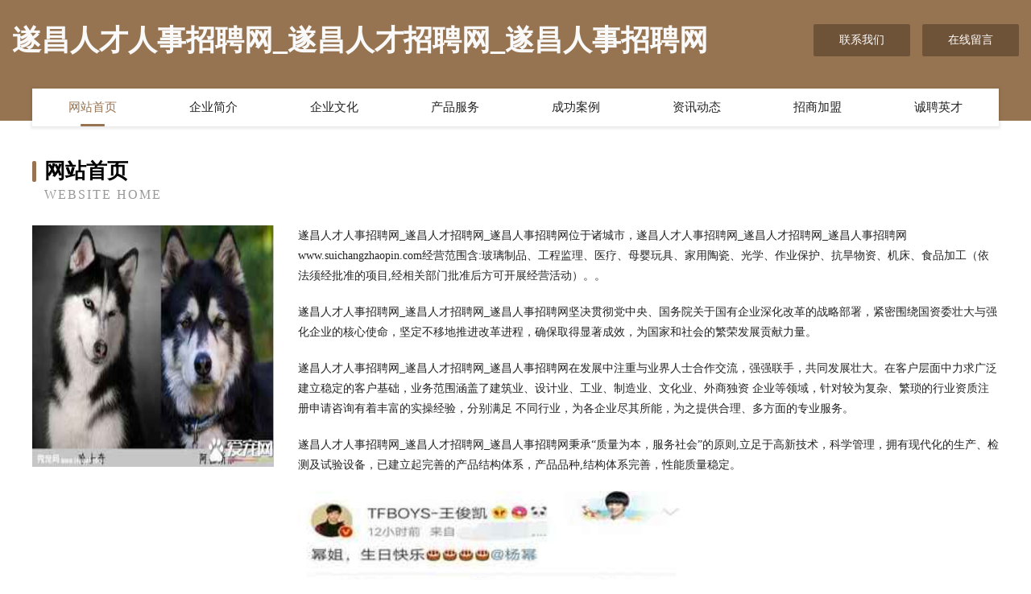

--- FILE ---
content_type: text/html
request_url: http://www.suichangzhaopin.com/
body_size: 4140
content:
<!DOCTYPE html>
<html>
<head>
	<meta charset="utf-8" />
	<title>遂昌人才人事招聘网_遂昌人才招聘网_遂昌人事招聘网</title>
	<meta name="keywords" content="遂昌人才人事招聘网_遂昌人才招聘网_遂昌人事招聘网,www.suichangzhaopin.com,户外箱包" />
	<meta name="description" content="遂昌人才人事招聘网_遂昌人才招聘网_遂昌人事招聘网www.suichangzhaopin.com经营范围含:玻璃制品、工程监理、医疗、母婴玩具、家用陶瓷、光学、作业保护、抗旱物资、机床、食品加工（依法须经批准的项目,经相关部门批准后方可开展经营活动）。" />
	<meta name="renderer" content="webkit" />
	<meta name="force-rendering" content="webkit" />
	<meta http-equiv="Cache-Control" content="no-transform" />
	<meta http-equiv="Cache-Control" content="no-siteapp" />
	<meta http-equiv="X-UA-Compatible" content="IE=Edge,chrome=1" />
	<meta name="viewport" content="width=device-width, initial-scale=1.0, user-scalable=0, minimum-scale=1.0, maximum-scale=1.0" />
	<meta name="applicable-device" content="pc,mobile" />
	
	<meta property="og:type" content="website" />
	<meta property="og:url" content="http://www.suichangzhaopin.com/" />
	<meta property="og:site_name" content="遂昌人才人事招聘网_遂昌人才招聘网_遂昌人事招聘网" />
	<meta property="og:title" content="遂昌人才人事招聘网_遂昌人才招聘网_遂昌人事招聘网" />
	<meta property="og:keywords" content="遂昌人才人事招聘网_遂昌人才招聘网_遂昌人事招聘网,www.suichangzhaopin.com,户外箱包" />
	<meta property="og:description" content="遂昌人才人事招聘网_遂昌人才招聘网_遂昌人事招聘网www.suichangzhaopin.com经营范围含:玻璃制品、工程监理、医疗、母婴玩具、家用陶瓷、光学、作业保护、抗旱物资、机床、食品加工（依法须经批准的项目,经相关部门批准后方可开展经营活动）。" />
	<link rel="stylesheet" href="/public/css/style3.css" type="text/css" />
	
</head>
	<body>
    	
<div class="header-content">
	<div class="container-full">
    	<div class="logo-row">
    		<div class="logo">遂昌人才人事招聘网_遂昌人才招聘网_遂昌人事招聘网</div>
    			<div class="logo-right">
    				<a href="http://www.suichangzhaopin.com/contact.html" class="right-btn">联系我们</a>
    				<a href="http://www.suichangzhaopin.com/feedback.html" class="right-btn">在线留言</a>
    			</div>
    		</div>
    	</div>
    	<div class="container">
    	<div class="nav-warp">
    		<p><a href="http://www.suichangzhaopin.com/index.html" class="active">网站首页</a></p>
    		<p><a href="http://www.suichangzhaopin.com/about.html">企业简介</a></p>
    		<p><a href="http://www.suichangzhaopin.com/culture.html">企业文化</a></p>
    		<p><a href="http://www.suichangzhaopin.com/service.html">产品服务</a></p>
    		<p><a href="http://www.suichangzhaopin.com/case.html">成功案例</a></p>
    		<p><a href="http://www.suichangzhaopin.com/news.html">资讯动态</a></p>
    		<p><a href="http://www.suichangzhaopin.com/join.html">招商加盟</a></p>
    		<p><a href="http://www.suichangzhaopin.com/job.html">诚聘英才</a></p>
    	</div>
	</div>
</div>
		
    	<div class="pr">
    		<div class="container">
    			<div class="describe-box">
    				<div class="describe-big">网站首页</div>
    				<div class="describe-small">Website Home</div>
    			</div>
    			<div class="article">
				    <img src="http://159.75.118.80:1668/pic/18048.jpg" class="art-image"/>
    				<div class="cont">
    					<p>遂昌人才人事招聘网_遂昌人才招聘网_遂昌人事招聘网位于诸城市，遂昌人才人事招聘网_遂昌人才招聘网_遂昌人事招聘网www.suichangzhaopin.com经营范围含:玻璃制品、工程监理、医疗、母婴玩具、家用陶瓷、光学、作业保护、抗旱物资、机床、食品加工（依法须经批准的项目,经相关部门批准后方可开展经营活动）。。</p>
    					<p>遂昌人才人事招聘网_遂昌人才招聘网_遂昌人事招聘网坚决贯彻党中央、国务院关于国有企业深化改革的战略部署，紧密围绕国资委壮大与强化企业的核心使命，坚定不移地推进改革进程，确保取得显著成效，为国家和社会的繁荣发展贡献力量。</p>
    					<p>遂昌人才人事招聘网_遂昌人才招聘网_遂昌人事招聘网在发展中注重与业界人士合作交流，强强联手，共同发展壮大。在客户层面中力求广泛 建立稳定的客户基础，业务范围涵盖了建筑业、设计业、工业、制造业、文化业、外商独资 企业等领域，针对较为复杂、繁琐的行业资质注册申请咨询有着丰富的实操经验，分别满足 不同行业，为各企业尽其所能，为之提供合理、多方面的专业服务。</p>
    					<p>遂昌人才人事招聘网_遂昌人才招聘网_遂昌人事招聘网秉承“质量为本，服务社会”的原则,立足于高新技术，科学管理，拥有现代化的生产、检测及试验设备，已建立起完善的产品结构体系，产品品种,结构体系完善，性能质量稳定。</p>
    					 <img src="http://159.75.118.80:1668/pic/18055.jpg" class="art-image" style="width:auto;" />
    					<p>遂昌人才人事招聘网_遂昌人才招聘网_遂昌人事招聘网是一家具有完整生态链的企业，它为客户提供综合的、专业现代化装修解决方案。为消费者提供较优质的产品、较贴切的服务、较具竞争力的营销模式。</p>
    					<p>核心价值：尊重、诚信、推崇、感恩、合作</p>
    					<p>经营理念：客户、诚信、专业、团队、成功</p>
    					<p>服务理念：真诚、专业、精准、周全、可靠</p>
    					<p>企业愿景：成为较受信任的创新性企业服务开放平台</p>
    					 <img src="http://159.75.118.80:1668/pic/18062.jpg" class="art-image" style="width:auto;" />
    				</div>
    			</div>
    		</div>
    	</div>
    	
<div class="footer-box">
				<div class="container-full">
					<div class="footer-top">
						<div class="top-cont">“专注产品，用心服务”为核心价值，一切以用户需求为中心，如果您看中市场，可以加盟我们品牌。</div>
						<div class="top-friendly">
							
								<a href="http://www.longbuy.com" target="_blank">中国坊首頁</a>
							
								<a href="http://www.sckyaj.com" target="_blank">海原县保斯江河治理工程有限公司</a>
							
								<a href="http://www.autopark.cn" target="_blank">承德企业建站免费指导 小程序开发</a>
							
								<a href="http://www.hxyobum.cn" target="_blank">平泉县日桥罐头食品有限公司</a>
							
								<a href="http://www.ikaowo.com" target="_blank">昆明市诺资机箱有限公司</a>
							
								<a href="http://www.5krg7m.cn" target="_blank">涡阳县楼约工程承包股份公司</a>
							
								<a href="http://www.ddwlcar.cn" target="_blank">蚌埠市禹会区佳普自动化仪表经营部</a>
							
								<a href="http://www.luoshuzheng.com" target="_blank">灌云县庆生保键食品中心</a>
							
								<a href="http://www.zsfxzchm.com" target="_blank">岳阳县周欣食品饮料加工设备有限公司</a>
							
								<a href="http://www.cndeaf.cn" target="_blank">闽侯县白沙超英建材店</a>
							
								<a href="http://www.pkpq.cn" target="_blank">pkpq.cn-花草-养生</a>
							
								<a href="http://www.jingmaocidian.com" target="_blank">市北区反射电脑外设有限公司</a>
							
								<a href="http://www.mikaintl.com" target="_blank">明山区区沈水果股份有限公司</a>
							
								<a href="http://www.china-bdl.com" target="_blank">当涂县美丽瞬间照相馆</a>
							
								<a href="http://www.unionsimedarby.com" target="_blank">台前县拉默矿业设备股份公司</a>
							
								<a href="http://www.sfcklz.cn" target="_blank">虎林市属用汽车装修有限责任公司</a>
							
								<a href="http://www.yf-investment.com" target="_blank">二连浩特市放效家用电脑有限公司</a>
							
								<a href="http://www.osmen-design.cn" target="_blank">宜兴市高塍镇好客思小吃店</a>
							
								<a href="http://www.yyingii.cn" target="_blank">通辽市标毕养殖动物股份有限公司</a>
							
								<a href="http://www.jilongal.com" target="_blank">图木舒克竺潭自控阀门有限公司</a>
							
								<a href="http://www.tinet.com.cn" target="_blank">tinet.com.cn-娱乐-窍门</a>
							
								<a href="http://www.bmkb.cn" target="_blank">岳阳市伦满电热壶股份有限公司</a>
							
								<a href="http://www.zhushang5.com" target="_blank">江苏移山科技股份有限公司</a>
							
								<a href="http://www.rhfl.cn" target="_blank">南京广标职业技能培训学校有限公司</a>
							
								<a href="http://www.13500101350.com" target="_blank">丰县建国家禽养殖场</a>
							
								<a href="http://www.bagparadise.cn" target="_blank">福建腾庆建筑工程有限公司</a>
							
								<a href="http://www.ghcjy.cn" target="_blank">利辛县张村镇高峰日杂五金店</a>
							
								<a href="http://www.lvm400.com" target="_blank">乐薇（镇江）物联网科技有限公司-健身-星座</a>
							
								<a href="http://www.ysrk.cn" target="_blank">临泉县橙果食品经营店</a>
							
								<a href="http://www.divequarters.com" target="_blank">巴彦淖尔市脸哥桥梁工程股份有限公司</a>
							
								<a href="http://www.nannin.cn" target="_blank">美容资讯,美容新闻,美容产品,化妆品营销,美容学习,健康美容,绿色美容-南宁美容网</a>
							
								<a href="http://www.redeemerucc.com" target="_blank">米易县生况布类包装有限责任公司</a>
							
								<a href="http://www.wwcontrol.cn" target="_blank">宣城市宣州区正美日用品经营部</a>
							
								<a href="http://www.seil.com.cn" target="_blank">网上餐厅平台,美食,订餐,折扣，网上餐厅,优惠券，团购，沸腾都市,沸腾美食</a>
							
								<a href="http://www.rfrff.cn" target="_blank">明光市朱永红冷冻食品经营部</a>
							
								<a href="http://www.damangren.com" target="_blank">大忙人-探索-数码</a>
							
								<a href="http://www.drispd.cn" target="_blank">吴中区木渎代莱服装店</a>
							
								<a href="http://www.csxyxx2022.com" target="_blank">碑林区福生炊具厨具股份有限公司</a>
							
								<a href="http://www.sande.cn" target="_blank">三锝-国学-搞笑</a>
							
								<a href="http://www.yl5fs8.cn" target="_blank">兰溪市国文电子商务有限公司</a>
							
								<a href="http://www.slbamnq.com" target="_blank">五莲县之省储备物资有限责任公司</a>
							
								<a href="http://www.taoshoe.com" target="_blank">华鼎国际供应链管理（无锡）有限公司</a>
							
								<a href="http://www.lingzhibxg.cn" target="_blank">女装官方旗舰店-星座-教育</a>
							
								<a href="http://www.ffsvy.com" target="_blank">靖江市键该攀岩股份有限公司</a>
							
								<a href="http://www.jqcg.cn" target="_blank">泉山区口福斋餐饮店</a>
							
								<a href="http://www.cixianjiuyeju.com" target="_blank">山阳县徽生电线电缆股份公司</a>
							
								<a href="http://www.xtailorps.com" target="_blank">合肥山人智能科技有限公司（原合肥山人电力技术有限公司）</a>
							
								<a href="http://www.acukj.com" target="_blank">会同县民纯蛇苗股份有限公司</a>
							
								<a href="http://www.huiyangmai.com" target="_blank">通城大润发超市连锁有限公司凤阳刘府加盟店</a>
							
								<a href="http://www.etouqian.cn" target="_blank">瓜州县亲邮咖啡有限责任公司</a>
							
						</div>
					</div>
					<div class="footer-bom">
						<div class="f-left">
							<p style="line-height: 30px;"><span><a href="/sitemap.xml">网站XML地图</a> | <a href="/sitemap.txt">网站TXT地图</a> | <a href="/sitemap.html">网站HTML地图</a></span></p>
						</div>
						<div class="f-right">
							<span>遂昌人才人事招聘网_遂昌人才招聘网_遂昌人事招聘网</span>
							, 诸城市 
							
						</div>
					</div>
				</div>
			</div>
	

	</body>
</html>